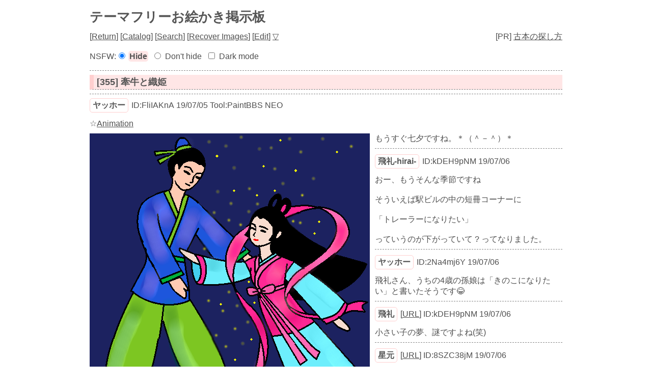

--- FILE ---
content_type: text/html; charset=UTF-8
request_url: https://paintbbs.sakura.ne.jp/oeb/cgi/free/?resno=355
body_size: 14956
content:
<!DOCTYPE html>
<html
>
<head>
<meta charset="UTF-8">
<meta http-equiv="X-UA-Compatible" content="IE=edge">
<link rel="index" href="https://paintbbs.sakura.ne.jp/">
<link rel="canonical" href="https://paintbbs.sakura.ne.jp/oeb/cgi/free/?resno=355">
<!-- Global site tag (gtag.js) - Google Analytics -->
<link rel="preconnect" href="//www.googletagmanager.com">
<link rel="preload" as="script" href="https://www.googletagmanager.com/gtag/js?id=G-5V5FT8D727">
<script>
	window.addEventListener('DOMContentLoaded', (event) => {	
	let ad = document.createElement('script');
	ad.async = true;
	ad.src = 'https://www.googletagmanager.com/gtag/js?id=G-5V5FT8D727';
	let scAd = document.getElementsByTagName('script')[0];
	scAd.parentNode.insertBefore(ad, scAd);

	window.dataLayer = window.dataLayer || [];
	function gtag(){dataLayer.push(arguments);}
	gtag('js', new Date());

	gtag('config', 'G-5V5FT8D727');

});
</script>
<meta name="viewport" content="width=device-width, initial-scale=1.0">
<!--SNS-->
<meta name="Description" content="もうすぐ七夕ですね。＊（＾－＾）＊">
<meta name="twitter:card" content="summary_large_image">
<meta property="og:title" content="[355] 牽牛と織姫 by ヤッホー - テーマフリーお絵かき掲示板">
<meta property="og:type" content="article">
	<meta property="og:url" content="https://paintbbs.sakura.ne.jp/oeb/cgi/free/?resno=355">
<!-- 閲覧注意 またはNSFWが設定されている時は ogp imageを表示しない -->
<meta property="og:image" content="https://paintbbs.sakura.ne.jp/oeb/cgi/free/src/1562336131796.png">
<meta property="og:site_name"  content="お絵かき掲示板 Petit Note">
<meta property="og:description" content="もうすぐ七夕ですね。＊（＾－＾）＊">
<!--/SNS-->
<link rel="stylesheet" href="../template/basic/index.css?lot.20251127.1">
<link rel="icon" href="/favicon.png" sizes="32x32 48x48 96x96 144x144">
<link rel="icon" href="/favicon.ico" sizes="16x16">
<link rel="apple-touch-icon" sizes="180x180" href="/apple-touch-icon.png">
<link rel="manifest" href="/manifest.json">
<link rel="preload" as="style" href="../template/basic/icomoon/style.css?lot.20251127.1"  onload="this.rel='stylesheet'">
<link rel="preload" as="script" href="../template/basic/jquery-3.7.0.min.js">
<link rel="preload" as="style" href="../template/lightbox/css/lightbox.min.css?lot.20251127.1" onload="this.rel='stylesheet'">
<link rel="preload" as="script" href="../template/lightbox/js/lightbox.min.js?lot.20251127.1">
<link rel="preload" as="script" href="../template/basic/js/common.js?lot.20251127.1">
<!-- 個別のNSFWを隠さない時 -->

<script type="application/ld+json">
{
  "@context": "https://schema.org",
  "@type": "WebPage",
  "@id": "https://paintbbs.sakura.ne.jp/oeb/cgi/free/?resno=355",
  "url": "https://paintbbs.sakura.ne.jp/oeb/cgi/free/?resno=355",
	"name": "牽牛と織姫 by ヤッホー",
  "isPartOf": {
    "@type": "WebSite",
    "@id": "https://paintbbs.sakura.ne.jp/"
  },
  "description": "もうすぐ七夕ですね。＊（＾－＾）＊",
  "breadcrumb": {
    "@type": "BreadcrumbList",
    "itemListElement": [
      {
        "@type": "ListItem",
        "position": 1,
        "name": "お絵かき掲示板交流サイト Petit Note",
        "item": "https://paintbbs.sakura.ne.jp/"
      },
      {
        "@type": "ListItem",
        "position": 2,
        "name": "テーマフリーお絵かき掲示板",
        "item": "https://paintbbs.sakura.ne.jp/oeb/cgi/free/"
      },
     {
        "@type": "ListItem",
        "position": 3,
        "name": "牽牛と織姫 by ヤッホー",
			"item": "https://paintbbs.sakura.ne.jp/oeb/cgi/free/?resno=355"
      }
    ]
  }
}
</script>
<title>[355] 牽牛と織姫 by ヤッホー テーマフリーお絵かき掲示板 - Petit Note</title>
</head>
<body>
<div class="container" id="top">
<!-- 閲覧注意警告 -->
<!-- 閲覧注意警告 -->

	<h1 class="title"><a href="./">テーマフリーお絵かき掲示板</a></h1>
	<nav class="menu_wrap">

	<span>[<a href="./">Return</a>]</span>
	<span> [<a href="./?resno=355&res_catalog=on">Catalog</a>]</span>
	<span> [<a href="./?mode=search&radio=3">Search</a>]</span>
	<span> [<a href="./?mode=paintcom" rel="nofollow">Recover Images</a>]</span>
	<span>
		[<a href="./?mode=userdel" rel="nofollow">Edit</a>]
		<a href="#bottom" rel="nofollow">▽</a></span>
</nav>
 <div class="menu_pr">[PR] <a href="https://paintbbs.sakura.ne.jp/satopian/book/kosho.htm" target="_blank" rel="noopener">古本の探し方</a></div><div class="clear"></div>

<!-- 合言葉認証 -->
		<!-- 閲覧注意画像を隠す/隠さない -->
		<div class="form_set_nsfw_show_hide">
NSFW:<form action="./" method="post" id="set_nsfw_show_hide" class="aikotoba">
<input type="radio" name="set_nsfw_show_hide" value="" id="nsfw_hide" checked="checked"><label for="nsfw_hide">Hide</label>
<input type="radio" name="set_nsfw_show_hide" value="on" id="nsfw_dont_hide" ><label for="nsfw_dont_hide">Don't hide</label>
<input type="hidden" name="mode" value="set_nsfw_show_hide">
</form>
<form action="./" method="post" id="set_darkmode" class="aikotoba">
<input type="checkbox" name="darkmode" value="on" id="darkmode" ><label for="darkmode">Dark mode</label>
<input type="hidden" name="mode" value="set_darkmode">
</form>
</div>

<hr>
	<!-- スレッドのループ -->
				<article>
	<!-- タイトル -->
	<h2 class="article_title" id="1562336131796">
		<a href="./?resno=355">[355] 牽牛と織姫</a>
	</h2>
	<!-- 個別threadのループ -->
		
				
				<hr>
					<h3 class="imginfo_wrap">
							<span class="info_name"><a href="../../../newimage.php?radio=2&artist=%E3%83%A4%E3%83%83%E3%83%9B%E3%83%BC" target="_blank" rel="noopener">ヤッホー</a></span>
													<span>ID:FliIAKnA</span>					<span>19/07/05</span>		
									<span>Tool:PaintBBS NEO</span>										<span>
										</span>
								 
						</h3>
											<div class="imginfo_wrap">
																<span>☆<a href="?mode=pchview&imagefile=1562336131796.png&no=355" target="_blank" rel="noopener">Animation</a></span>
									</div>
								<div class="posted_image " style="max-width:550px;max-height:600px;">
					<a href="src/1562336131796.png" target="_blank" rel="noopener" data-lightbox="355">
										<img src="src/1562336131796.png" alt="牽牛と織姫 by ヤッホー" title="牽牛と織姫 by ヤッホー" width="550" height="600" >
															</a>
				</div>
									<div class="comment">もうすぐ七夕ですね。＊（＾－＾）＊								</div>
								
				
				<hr>
					<div class="res_wrap" id="1562350133929">
					<h3 class="imginfo_wrap">
							<span class="info_name"><a href="../../../newimage.php?radio=2&artist=%E9%A3%9B%E7%A4%BC-hirai-" target="_blank" rel="noopener">飛礼-hirai-</a></span>
													<span>ID:kDEH9pNM</span>					<span>19/07/06</span>		
								 
						</h3>
									<div class="comment">おー、もうそんな季節ですね<br>
<br>
そういえば駅ビルの中の短冊コーナーに<br>
<br>
「トレーラーになりたい」<br>
<br>
っていうのが下がっていて   ?   ってなりました。								</div>
				</div><!-- 子レスのwrap	 -->
								
				
				<hr>
					<div class="res_wrap" id="1562359684778">
					<h3 class="imginfo_wrap">
							<span class="info_name"><a href="../../../newimage.php?radio=2&artist=%E3%83%A4%E3%83%83%E3%83%9B%E3%83%BC" target="_blank" rel="noopener">ヤッホー</a></span>
													<span>ID:2Na4mj6Y</span>					<span>19/07/06</span>		
								 
						</h3>
									<div class="comment">飛礼さん、うちの4歳の孫娘は「きのこになりたい」と書いたそうです😂								</div>
				</div><!-- 子レスのwrap	 -->
								
				
				<hr>
					<div class="res_wrap" id="1562375893569">
					<h3 class="imginfo_wrap">
							<span class="info_name"><a href="../../../newimage.php?radio=2&artist=%E9%A3%9B%E7%A4%BC" target="_blank" rel="noopener">飛礼</a></span>
								<span>[<a href="http://skyfine.uijin.com/" target="_blank" rel="nofollow noopener noreferrer">URL</a>]</span>					<span>ID:kDEH9pNM</span>					<span>19/07/06</span>		
								 
						</h3>
									<div class="comment">小さい子の夢、謎ですよね(笑)								</div>
				</div><!-- 子レスのwrap	 -->
								
				
				<hr>
					<div class="res_wrap" id="1562392008762">
					<h3 class="imginfo_wrap">
							<span class="info_name"><a href="../../../newimage.php?radio=2&artist=%E6%98%9F%E5%85%83" target="_blank" rel="noopener">星元</a></span>
								<span>[<a href="https://mmarchen.web.fc2.com/" target="_blank" rel="nofollow noopener noreferrer">URL</a>]</span>					<span>ID:8SZC38jM</span>					<span>19/07/06</span>		
								 
						</h3>
									<div class="comment">　服の配色が好きです。<br>
　マゼンダと水色って華やかですね！								</div>
				</div><!-- 子レスのwrap	 -->
								
				
				<hr>
					<div class="res_wrap" id="1562394611085">
					<h3 class="imginfo_wrap">
							<span class="info_name"><a href="../../../newimage.php?radio=2&artist=%E3%83%A4%E3%83%83%E3%83%9B%E3%83%BC" target="_blank" rel="noopener">ヤッホー</a></span>
													<span>ID:2Na4mj6Y</span>					<span>19/07/06</span>		
								 
						</h3>
									<div class="comment">星元さん、ありがとうございます❤<br>
星元さんの彩色、プリズムを通した虹🌈のようで素敵に綺麗ですね✨✨✨								</div>
				</div><!-- 子レスのwrap	 -->
								
				
				<hr>
					<div class="res_wrap" id="1562409023303">
					<h3 class="imginfo_wrap">
							<span class="info_name"><a href="../../../newimage.php?radio=2&artist=%E7%8C%AB%E3%81%BE%E3%81%A3%E3%81%97%E3%81%90%E3%82%89" target="_blank" rel="noopener">猫まっしぐら</a></span>
													<span>ID:???</span>					<span>19/07/06</span>		
								 
						</h3>
									<div class="comment">優雅なイラストです＾＾<br>
きのこ？？トレーラー？？？面白いですねｗ<br>
猫まの願い・・・HBA1Cが5.9を超えませんように( ・`ω・´)<br>
(血液検査で5.9までは健康で6.2を超えると糖尿病だとかいいます＾＾)								</div>
				</div><!-- 子レスのwrap	 -->
								</article>
	<!-- 返信ボタン -->
	<div class="clear"></div>
		<!-- 返信可能な数の表示 -->
			<div class="res_notice_wrap">
												</div>
				<div class="res_button_wrap">
			
															<span class="share_button">
									<a href="?mode=set_share_server&encoded_t=%5B355%5D%E7%89%BD%E7%89%9B%E3%81%A8%E7%B9%94%E5%A7%AB%20by%20%E3%83%A4%E3%83%83%E3%83%9B%E3%83%BC%20-%20%E3%83%86%E3%83%BC%E3%83%9E%E3%83%95%E3%83%AA%E3%83%BC%E3%81%8A%E7%B5%B5%E3%81%8B%E3%81%8D%E6%8E%B2%E7%A4%BA%E6%9D%BF&amp;encoded_u=https%3A%2F%2Fpaintbbs.sakura.ne.jp%2Foeb%2Fcgi%2Ffree%2F%3Fresno%3D355" onclick="open_sns_server_window(event,600,600)" rel="nofollow noopener"><span class="icon-share-from-square-solid"></span>
					Share on SNS</a>
								</span>
							
				</div>
			
	<hr>
<nav>
	<!-- PC用 -->
<div class="pagelink pcdisp">
	<span class="res_prev">
			<a href="./?resno=356">≪ふたりはなかよし？</a>
		</span>
	| <a href="./">Top</a> |
	<span class="res_next">
			<a href="./?resno=354">金魚鉢の中≫</a>
		</span>
</div>
<!-- モバイル用 -->
<div class="mobiledisp">
		prev: <a href="./?resno=356">ふたりはなかよし？</a>
	<br>
			next: <a href="./?resno=354">金魚鉢の中</a>
	<br>
		<a href="./">Top</a>
</div>
<div class="view_other_works">
<div ><a href="?resno=358"><picture><source srcset="webp/1562398989957t.webp" type="image/webp"><img src="src/1562398989957.png" alt="恐怖の顔のシミ by 猫まっしぐら" title="恐怖の顔のシミ by 猫まっしぐら" width="700" height="600" loading="lazy"></picture></a></div><div ><a href="?resno=357"><picture><source srcset="webp/1562390557027t.webp" type="image/webp"><img src="src/1562390557027.png" alt="ケンタウロスさん by YBスマホ" title="ケンタウロスさん by YBスマホ" width="350" height="350" loading="lazy"></picture></a></div><div ><a href="?resno=356"><picture><source srcset="webp/1562381561875t.webp" type="image/webp"><img src="src/1562381561875.png" alt="ふたりはなかよし？ by YBスマホ" title="ふたりはなかよし？ by YBスマホ" width="350" height="350" loading="lazy"></picture></a></div><div ><a href="?resno=354"><picture><source srcset="webp/1562371803914t.webp" type="image/webp"><img src="src/1562371803914.png" alt="金魚鉢の中 by ヤッホー" title="金魚鉢の中 by ヤッホー" width="500" height="500" loading="lazy"></picture></a></div><div ><a href="?resno=353"><picture><source srcset="webp/1562308248351t.webp" type="image/webp"><img src="src/1562308248351.png" alt="とらえる by YBスマホ" title="とらえる by YBスマホ" width="350" height="350" loading="lazy"></picture></a></div><div ><a href="?resno=352"><picture><source srcset="webp/1562309695357t.webp" type="image/webp"><img src="src/1562309695357.png" alt="猫のいる風景 by YBスマホ" title="猫のいる風景 by YBスマホ" width="300" height="400" loading="lazy"></picture></a></div></div>
</nav>
<div class="copy">
<div class="left_wrap">
[<a href="/">HOME</a> / <a href="./?mode=adminin">Admin</a>]</div>
<div class="righit_wrap">
<a href="https://paintbbs.sakura.ne.jp/" target="_blank" rel="noopener noreferrer" title="Petit Note v1.155.5 lot.20251127.1">Petit Note v1.155.5</a> <span>Built - <a href="https://paintbbs.sakura.ne.jp/" target="_blank" rel="noopener noreferrer" title="お絵かき掲示板 Petit Note">お絵かき掲示板 Petit Note</a></span><br>
<span>OekakiApp -</span> 
	<span><a href="http://github.com/funige/neo/" target="_blank" rel="noopener noreferrer" title="by funige">PaintBBS NEO</a></span>
	, 
	<span><a href="https://github.com/desuwa/tegaki" target="_blank" rel="noopener noreferrer" title="by Maxime Youdine">Tegaki</a></span>
	, 
	<span><a href="https://github.com/bitbof/klecks"  target="_blank" rel="noopener noreferrer" title="by bitbof">Klecks</a></span>
	, 
	<span></span><a href="https://github.com/axnospaint/axnospaint-lib" target="_blank" rel="noopener noreferrer" title="by Axnos Paint">Axnos Paint</a>
	, 
	<span><a href="https://github.com/satopian/ChickenPaint_Be" target="_blank" rel="noopener noreferrer" title="by satopian">litaChix</a></span>

<br>
UseFunction - <span title="by WonderCatStudio">DynamicPalette</span>
<!--http://wondercatstudio.com/-->
, 
<span><a href="http://lokeshdhakar.com/projects/lightbox2/" target="_blank" rel="noopener noreferrer" title="by Lokesh Dhakar" >Lightbox</a></span>
</div>
</div>
</div>
<div id="bottom"></div>
<div id="page_top"><a class="icon-angles-up-solid"></a></div>
<script src="../template/basic/jquery-3.7.0.min.js"></script>
<script src="../template/lightbox/js/lightbox.min.js?lot.20251127.1"></script>
<script src="../template/basic/js/common.js?lot.20251127.1"></script>
</body>
</html>


--- FILE ---
content_type: text/css
request_url: https://paintbbs.sakura.ne.jp/oeb/cgi/template/lightbox/css/lightbox.min.css?lot.20251127.1
body_size: 2307
content:
.lb-loader,.lightbox{position:absolute;text-align:center;line-height:0;left:0}body.lb-disable-scrolling{overflow:hidden}.lightboxOverlay{position:absolute;top:0;left:0;z-index:9999;background-color:#000;opacity:.8}.lightbox{width:100%;z-index:10000;font-weight:400;outline:0}.lightbox .lb-image{display:block;height:auto;max-width:inherit;max-height:none;border-radius:3px;position:absolute;z-index:300}.lightbox a img{border:none}.lb-outerContainer{width:250px;height:250px;margin:0 auto;border-radius:4px}.lb-dataContainer:after,.lb-outerContainer:after{content:"";display:table;clear:both}.lb-loader{top:180px;height:25%;width:100%}.lb-cancel{display:block;width:80px;height:80px;margin:0 auto;background:url(../images/loading.png) no-repeat;animation:1.8s linear infinite spin;opacity:.18}.lb-nav,.lb-next,.lb-prev{height:100%;position:absolute}@keyframes spin{0%{transform:rotate(0)}100%{transform:rotate(360deg)}}.lb-nav{top:0;left:0;width:100%}.lb-container>.nav{left:0}.lb-nav a{outline:0;background-image:url("[data-uri]")}.lb-next,.lb-prev{cursor:pointer;display:block;z-index:500}.lb-nav a.lb-prev{width:60px;left:12px;background:url(../images/prev.png) left 48% no-repeat;opacity:.6;-webkit-transition:opacity .6s;-moz-transition:opacity .6s;-o-transition:opacity .6s;transition:opacity .6s}.lb-nav a.lb-next:hover,.lb-nav a.lb-prev:hover{opacity:1}.lb-nav a.lb-next{width:60px;right:12px;background:url(../images/next.png) right 48% no-repeat;opacity:.6;-webkit-transition:opacity .6s;-moz-transition:opacity .6s;-o-transition:opacity .6s;transition:opacity .6s}.lb-dataContainer{margin:0 auto;padding-top:5px;width:100%;border-bottom-left-radius:4px;border-bottom-right-radius:4px}.lb-data{padding:0 4px;color:#ccc}.lb-data .lb-details{width:85%;float:left;text-align:left;line-height:1.1em}.lb-data .lb-caption{font-size:13px;font-weight:700;line-height:1em}.lb-data .lb-caption a{color:#4ae}.lb-data .lb-number{display:block;clear:left;padding-bottom:1em;font-size:12px;color:#999}.lb-data .lb-close{float:right;width:30px;height:30px;background:url(../images/close.png) top right no-repeat;text-align:right;outline:0;opacity:.7;-webkit-transition:opacity .2s;-moz-transition:opacity .2s;-o-transition:opacity .2s;transition:opacity .2s;display:none}.lb-data .lb-close:hover{cursor:pointer;opacity:1}

--- FILE ---
content_type: application/javascript
request_url: https://paintbbs.sakura.ne.jp/oeb/cgi/template/basic/js/common.js?lot.20251127.1
body_size: 27031
content:
"use strict";
//Petit Note (c)さとぴあ @satopian 2021-2025 MIT License
//https://paintbbs.sakura.ne.jp/

// コメント入力中画面からの離脱防止
let isForm_Submit = false; //ページ離脱処理で使う
//ブラウザの優先言語が日本語以外の時は英語で表示
const lang = (
    navigator.languages?.[0] ||
    navigator.language ||
    ""
).toLowerCase();
const en = lang.startsWith("ja") ? false : true;

//非同期通信
const res_form_submit = (event, formId = "res_form") => {
    event.preventDefault(); // 通常フォームの送信を中断

    //第二引数が未指定の時はformId = 'res_form'
    let error_message_Id;
    if (formId === "res_form") {
        error_message_Id = "error_message"; //エラーメッセージを表示する箇所のidを指定
    } else if (formId === "image_rep") {
        error_message_Id = "error_message_imgrep";
    } else if (formId === "paint_forme") {
        error_message_Id = "error_message_paintform";
    } else if (formId === "download_forme") {
        error_message_Id = "error_message_download";
    } else if (formId === "before_delete") {
        error_message_Id = "error_message_beforedelete";
    } else if (formId === "aikotoba_form") {
        error_message_Id = "error_message_aikotobaform";
    } else {
        console.error("Invalid form ID specified!");
        return;
    }

    const form = document.getElementById(formId);
    if (form instanceof HTMLFormElement) {
        const submitBtn = form.querySelector('input[type="submit"]');
        const elem_error_message = document.getElementById(error_message_Id);
        if (!elem_error_message || !(submitBtn instanceof HTMLInputElement)) {
            return;
        }

        submitBtn.disabled = true; // 送信ボタンを無効化

        //自動化ツールによる自動送信を拒否する
        const languages_length0 = navigator.languages.length === 0;
        const webdriver = navigator.webdriver;
        if (webdriver || languages_length0) {
            elem_error_message.innerText = en
                ? "The post has been rejected."
                : "拒絶されました。";
            submitBtn.disabled = false; // 再度有効化しておく
            return;
        }

        const formData = new FormData(form);
        formData.append("asyncflag", "true"); //画像差し換えそのものは非同期通信で行わない。
        fetch("./", {
            method: "POST",
            mode: "same-origin",
            headers: {
                "X-Requested-With": "asyncflag",
            },
            body: formData,
        })
            .then((response) => {
                if (response.ok) {
                    console.log(response.url);
                    console.log(response.redirected);
                    if (response.redirected) {
                        isForm_Submit = true; //ページ離脱処理で使う
                        return (window.location.href = response.url);
                    }
                    response.text().then((text) => {
                        if (text.startsWith("error\n")) {
                            submitBtn.disabled = false;
                            console.log(text);
                            const error_message = text
                                .split("\n")
                                .slice(1)
                                .join("\n"); //"error\n"を除去
                            return (elem_error_message.innerText =
                                error_message);
                        }
                        if (formId === "aikotoba_form") {
                            return location.reload();
                        }
                        if (formId !== "res_form") {
                            if (formId === "download_forme") {
                                submitBtn.disabled = false;
                            }
                            isForm_Submit = true; //ページ離脱処理で使う
                            //ヘッダX-Requested-Withをチェックしてfetchでの投稿をPHP側で中断し、
                            //エラーメッセージが返ってこなければ
                            return form.submit(); // 通常のフォームの送信を実行
                        }
                    });
                    return;
                }
                let response_status = response.status;
                let resp_error_msg = "";
                switch (response_status) {
                    case 400:
                        resp_error_msg = "Bad Request";
                        break;
                    case 401:
                        resp_error_msg = "Unauthorized";
                        break;
                    case 403:
                        resp_error_msg = "Forbidden";
                        break;
                    case 404:
                        resp_error_msg = "Not Found";
                        break;
                    case 500:
                        resp_error_msg = "Internal Server Error";
                        break;
                    case 502:
                        resp_error_msg = "Bad Gateway";
                        break;
                    case 503:
                        resp_error_msg = "Service Unavailable";
                        break;
                    default:
                        resp_error_msg = "Unknown Error";
                        break;
                }
                submitBtn.disabled = false;
                return (elem_error_message.innerText =
                    response_status + " " + resp_error_msg);
            })
            .catch((error) => {
                submitBtn.disabled = false;
                return (elem_error_message.innerText = en
                    ? "There was a problem with the fetch operation."
                    : "通信エラーが発生しました。");
            });
    }
};

// コメント入力中画面からの離脱防止
document.addEventListener("DOMContentLoaded", (e) => {
    let isForm_Changed = false;
    const resForm = document.getElementById("res_form");
    if (!resForm) {
        return;
    }
    const textarea = resForm.querySelector("textarea");
    if (textarea) {
        textarea.addEventListener("change", () => {
            isForm_Changed = true;
        });
    }
    window.addEventListener("beforeunload", (e) => {
        if (isForm_Changed && !isForm_Submit) {
            //isForm_Submitは非同期通信で設定
            e.preventDefault();
        }
    });
});

//formDataの送信とリロード
const postFormAndReload = (formData) => {
    fetch("./", {
        method: "post",
        mode: "same-origin",
        body: formData,
    })
        .then((response) => {
            // レスポンスの処理
            console.log("Data sent successfully");
            location.reload();
        })
        .catch((error) => {
            // エラーハンドリング
            console.error("Error:", error);
        });
};

//年齢制限付きの掲示板に設定されている時はボタンを押下するまで表示しない
const view_nsfw = (event) => {
    event.preventDefault(); // 通常フォームの送信を中断
    const formData = new FormData();
    formData.append("mode", "view_nsfw");
    formData.append("view_nsfw", "on");
    postFormAndReload(formData);
};

//閲覧注意画像を隠す/隠さない
const set_nsfw_show_hide = document.getElementById("set_nsfw_show_hide");
if (set_nsfw_show_hide instanceof HTMLFormElement) {
    set_nsfw_show_hide.addEventListener("change", () => {
        const formData = new FormData(set_nsfw_show_hide);
        postFormAndReload(formData);
    });
}
//ダークモード
const set_darkmode = document.getElementById("set_darkmode");
if (set_darkmode instanceof HTMLFormElement) {
    set_darkmode.addEventListener("change", () => {
        const formData = new FormData(set_darkmode);
        postFormAndReload(formData);
    });
}
//ペイントツールを選択可能にする
const set_app_select_submit = (event) => {
    const set_app_select_enabled = document.getElementById(
        "set_app_select_enabled"
    );
    event.preventDefault(); // 通常フォームの送信を中断
    if (set_app_select_enabled instanceof HTMLFormElement) {
        const formData = new FormData(set_app_select_enabled);
        postFormAndReload(formData);
    }
};

//ファイルが添付されていない時は｢閲覧注意にする｣のチェックボックスを表示しない
const elem_attach_image = document.getElementById("attach_image");
const elem_check_nsfw = document.getElementById("check_nsfw");
const elem_hide_thumbnail = document.getElementById("hide_thumbnail");
const elem_form_submit = document.getElementById("form_submit");
const preview = document.getElementById("attach_preview");
const post_com = document.querySelector("#res_form textarea.post_com");

//添付ファイルを削除するボタン
const removeAttachmentBtn = document.getElementById("remove_attachment_btn");
const removePchAttachmentBtn = document.getElementById(
    "remove_pch_attachment_btn"
);

const clear_css_preview = () => {
    if (preview instanceof HTMLImageElement) {
        preview.style.border = ""; // ボーダーを設定
        preview.style.backgroundColor = ""; // ボーダーを設定
        preview.style.borderRadius = ""; // ボーダーを設定
        preview.style.margin = "";
        preview.style.backgroundColor = "";
        preview.style.maxWidth = "";
        preview.style.maxHeight = "";
        preview.style.height = "";
        preview.src = ""; // メモリ上の画像を表示
        preview.style.display = "none";
    }
    if (elem_attach_image instanceof HTMLInputElement) {
        elem_attach_image.value = "";
    }
};
const clear_textarea_height = () => {
    if (post_com instanceof HTMLTextAreaElement) {
        post_com.style.minHeight = ""; //テキストエリアの幅を元に戻す
    }
};

const clear_css_form_submit = () => {
    if (elem_form_submit instanceof HTMLInputElement) {
        elem_form_submit.style.border = ""; // ボーダーを設定
        elem_form_submit.style.backgroundColor = ""; // ボーダーを設定
        elem_form_submit.style.borderRadius = ""; // ボーダーを設定
    }
};

//ファイルサイズチェック
const file_size_check = (
    form_id,
    error_messageid,
    elem_attach_image,
    removeAttachmentBtnId = ""
) => {
    const form = document.getElementById(form_id);
    const max_file_size = form?.querySelector('input[name="MAX_FILE_SIZE"]');
    const removeAttachmentBtn = document.getElementById(removeAttachmentBtnId);
    let maxSize = 0;
    if (max_file_size instanceof HTMLInputElement) {
        maxSize = parseInt(max_file_size?.value ?? "0", 10); //10進数に変換
    }
    const file =
        elem_attach_image instanceof HTMLInputElement
            ? elem_attach_image?.files?.[0]
            : null;
    const elem_error_message = document.getElementById(error_messageid);
    if (elem_error_message) {
        if (maxSize && file && file.size > maxSize) {
            if (elem_attach_image instanceof HTMLInputElement) {
                console.log("File size exceeds the maximum limit.");
                elem_error_message.innerText = en
                    ? "The file is too large."
                    : "ファイルサイズが大きすぎます。";
                clear_css_preview();
                if (
                    removeAttachmentBtn &&
                    removeAttachmentBtn instanceof HTMLElement
                ) {
                    removeAttachmentBtn.style.display = "none"; // 添付ファイル削除ボタンを非表示
                }
                if (elem_attach_image instanceof HTMLInputElement) {
                    elem_attach_image.value = "";
                }
                return;
            }
        }
        elem_error_message.innerText = ""; //エラーメッセージをクリア
    }
};

const paint_form = document.getElementById("paint_forme"); //スペルミスだが変更できない
const paint_form_fileInput = paint_form?.querySelector('input[type="file"]');

paint_form_fileInput?.addEventListener("change", () => {
    if (
        paint_form_fileInput instanceof HTMLInputElement &&
        paint_form_fileInput.files &&
        paint_form_fileInput.files.length > 0
    ) {
        if (removePchAttachmentBtn) {
            removePchAttachmentBtn.style.display = "inline-block";
        }
        file_size_check(
            "paint_forme",
            "error_message_paintform",
            paint_form_fileInput,
            "remove_pch_attachment_btn"
        );
    } else {
        if (removePchAttachmentBtn) {
            removePchAttachmentBtn.style.display = "none";
        }
    }
});
removePchAttachmentBtn?.addEventListener("click", (e) => {
    removePchAttachmentBtn.style.display = "none";
    if (paint_form_fileInput instanceof HTMLInputElement) {
        paint_form_fileInput.value = "";
    }
});

const image_rep_form = document.getElementById("image_rep"); //スペルミスだが変更できない
const image_rep_form_fileInput =
    image_rep_form?.querySelector('input[type="file"]');

image_rep_form_fileInput?.addEventListener("change", () => {
    file_size_check(
        "image_rep",
        "error_message_imgrep",
        image_rep_form_fileInput
    );
});

let paint_com = false;
let setAll_Nsfw = false;
//お絵かきコメント用処理
if (typeof paintcom !== "undefined") {
    paint_com = paintcom;
}
if (typeof setAllNsfw !== "undefined") {
    setAll_Nsfw = setAllNsfw;
}

if (elem_form_submit && (elem_attach_image || paint_com)) {
    const file_attach_image_change = () => {
        if (
            elem_attach_image instanceof HTMLInputElement &&
            elem_attach_image.files &&
            elem_attach_image.files.length > 0
        ) {
            //ファイルサイズチェック
            file_size_check(
                "res_form",
                "error_message",
                elem_attach_image,
                "remove_attachment_btn"
            );
            const file =
                elem_attach_image instanceof HTMLInputElement
                    ? elem_attach_image?.files?.[0]
                    : null;

            //画像プレビュー表示

            const elem_error_message = document.getElementById("error_message");
            const error = () => {
                if (elem_error_message) {
                    elem_error_message.innerText = en
                        ? "This file is an unsupported format."
                        : "対応していないファイル形式です。";
                    clear_css_preview();
                    clear_textarea_height();
                    if (removeAttachmentBtn) {
                        removeAttachmentBtn.style.display = "none";
                    }
                    return;
                }
            };

            const reader = new FileReader();

            reader.onload = (e) => {
                if (reader && preview instanceof HTMLImageElement) {
                    const result = e.target && e.target.result;
                    if (typeof result === "string") {
                        const testImg = new Image();
                        testImg.onload = () => {
                            if (testImg.naturalWidth <= 0) {
                                error();
                            }

                            preview.src = result; // メモリ上の画像を表示
                            preview.style.margin = "5px";
                            preview.style.backgroundColor = "white";
                            preview.style.maxWidth = "180px";
                            preview.style.maxHeight = "200px";
                            preview.style.borderRadius = "3px";
                            preview.style.height = "fit-content"; //高さ自動調整
                            preview.style.display = "block"; //表示
                            setTimeout(() => {
                                if (post_com instanceof HTMLTextAreaElement) {
                                    const previewoffsetHeight =
                                        preview.offsetHeight;
                                    post_com.style.minHeight =
                                        previewoffsetHeight > 75
                                            ? previewoffsetHeight + 5 + "px"
                                            : 80 + "px";
                                }
                            }, 10);
                        };
                        testImg.onerror = () => {
                            error();
                        };
                        testImg.src = result;
                    }
                }
            };
            if (file instanceof Blob) {
                reader.readAsDataURL(file);
            }
        } else {
            clear_css_preview();
            clear_textarea_height();
        }
    };

    const updateFormStyle = () => {
        //閲覧注意に設定されている時は枠線を付ける
        if (
            paint_com ||
            (elem_attach_image instanceof HTMLInputElement &&
                elem_attach_image.files &&
                elem_attach_image.files.length > 0)
        ) {
            const paintComPreview = document.getElementById(
                "paintcom_attach_preview"
            );

            if (
                (elem_hide_thumbnail instanceof HTMLInputElement &&
                    elem_hide_thumbnail.checked) ||
                //すべての画像を閲覧注意にする設定が有効な時は
                //閲覧注意画像の表示/非表示の設定があり、かつ投稿フォームに閲覧注意にする設定が存在しない。
                (set_nsfw_show_hide instanceof HTMLFormElement &&
                    !elem_hide_thumbnail) ||
                //すべて閲覧注意
                setAll_Nsfw
            ) {
                //画像にボーダー
                if (preview instanceof HTMLImageElement) {
                    preview.style.border = "2px solid rgb(255 170 192)"; // ボーダーを設定
                }
                if (paintComPreview instanceof HTMLImageElement) {
                    paintComPreview.style.border = "2px solid rgb(255 170 192)";
                }
                //ボタンにボーダー
                elem_form_submit.style.border = "2px solid rgb(255 170 192)"; // ボーダーを設定
                elem_form_submit.style.backgroundColor = "white"; // ボーダーを設定
                elem_form_submit.style.borderRadius = "3px"; // ボーダーを設定
            } else {
                //画像にボーダー
                if (preview instanceof HTMLImageElement) {
                    preview.style.border = "2px dashed rgb(229 242 255)"; // ボーダーを設定
                }
                if (paintComPreview instanceof HTMLImageElement) {
                    paintComPreview.style.border =
                        "2px dashed rgb(229 242 255)";
                }
                //ボタンのボーダーをクリア
                clear_css_form_submit();
            }
            if (elem_check_nsfw) {
                elem_check_nsfw.style.display = "inline-block"; // チェックボックスを表示
            }
            if (removeAttachmentBtn) {
                removeAttachmentBtn.style.display = "inline-block"; // 添付ファイル削除ボタンを表示
            }
        } else {
            clear_css_form_submit();
            if (elem_check_nsfw) {
                elem_check_nsfw.style.display = "none"; // チェックボックスを非表示
            }
            if (removeAttachmentBtn) {
                removeAttachmentBtn.style.display = "none"; // 添付ファイル削除ボタンを非表示
            }
        }
    };
    if (elem_attach_image) {
        elem_attach_image.addEventListener("change", (e) => {
            updateFormStyle();
            file_attach_image_change();
        });
    }
    if (elem_hide_thumbnail) {
        elem_hide_thumbnail.addEventListener("change", updateFormStyle);
    }
    document.addEventListener("DOMContentLoaded", updateFormStyle);

    if (
        removeAttachmentBtn &&
        preview instanceof HTMLImageElement &&
        elem_attach_image instanceof HTMLInputElement
    ) {
        removeAttachmentBtn.addEventListener("click", (e) => {
            if (elem_check_nsfw) {
                elem_check_nsfw.style.display = "none"; // チェックボックスを非表示
            }
            removeAttachmentBtn.style.display = "none";
            clear_css_preview();
            clear_textarea_height();
            clear_css_form_submit();
        });
    }
    window.addEventListener("pageshow", () => {
        clear_css_preview();
        if (paint_form_fileInput instanceof HTMLInputElement) {
            paint_form_fileInput.value = "";
        }
    });
}

//shareするSNSのserver一覧を開く
var snsWindow = null; // グローバル変数としてウィンドウオブジェクトを保存する

const open_sns_server_window = (event, width = 600, height = 600) => {
    event.preventDefault(); // デフォルトのリンクの挙動を中断

    // 幅と高さが数値であることを確認
    // 幅と高さが正の値であることを確認
    if (isNaN(width) || width < 300 || isNaN(height) || height < 300) {
        width = 600; // デフォルト値
        height = 600; // デフォルト値
    }
    let url = event.currentTarget.href;
    let windowFeatures = "width=" + width + ",height=" + height; // ウィンドウのサイズを指定

    if (snsWindow && !snsWindow.closed) {
        snsWindow.focus(); // 既に開かれているウィンドウがあればフォーカスする
    } else {
        snsWindow = window.open(url, "_blank", windowFeatures); // 新しいウィンドウを開く
    }
    // ウィンドウがフォーカスを失った時の処理
    snsWindow.addEventListener("blur", () => {
        if (snsWindow.location.href === url) {
            snsWindow.close(); // URLが変更されていない場合はウィンドウを閉じる
        }
    });
};

addEventListener("DOMContentLoaded", () => {
    //URLクエリからresidを取得して指定idへページ内を移動
    const urlParams = new URLSearchParams(window.location.search);
    const resid = urlParams.get("resid");
    const document_resid = resid ? document.getElementById(resid) : null;
    if (document_resid) {
        document_resid.scrollIntoView();
    }
});
window.addEventListener("pageshow", () => {
    // すべてのsubmitボタンを取得
    const submitButtons = document.querySelectorAll('[type="submit"]');
    submitButtons.forEach((btn) => {
        if (btn instanceof HTMLInputElement) {
            // ボタンを有効化
            btn.disabled = false;
        }
    });
});

//スクロールすると出てくるトップに戻るボタン
document.addEventListener("DOMContentLoaded", () => {
    const pagetop = document.getElementById("page_top");
    let scrollTimeout; // スクロールが停止したタイミングをキャッチするタイマー
    if (!pagetop) {
        return; // pagetopが存在しない場合は処理を終了
    }
    // 初期状態で非表示
    const cssOpacity = getComputedStyle(pagetop).opacity; // CSSから最大opacity取得
    // CSSで設定されているopacityの値を動的に取得（上限として使用）
    const maxOpacity = parseFloat(cssOpacity);
    pagetop.style.visibility = "hidden"; // 初期状態で非表示
    pagetop.style.opacity = "0"; // 初期opacityを0に設定

    // フェードイン/フェードアウトを管理する関数
    const fade = (el, to, duration = 500) => {
        const startOpacity = parseFloat(el.style.opacity || 0);
        let startTime = performance.now();

        const fadeStep = (now) => {
            const elapsed = now - startTime;
            const progress = Math.min(elapsed / duration, 1);
            let opacity = startOpacity + (to - startOpacity) * progress;

            // opacityの上限をmaxOpacity（CSSで指定された値）に設定
            opacity = opacity > maxOpacity ? maxOpacity : opacity; // 上限を超えないようにする

            el.style.opacity = opacity.toFixed(2);

            if (progress < 1) {
                requestAnimationFrame(fadeStep);
            } else {
                if (to === 0) {
                    el.style.visibility = "hidden"; // 完全にフェードアウトしたら非表示
                }
            }
        };

        if (to === 1) {
            el.style.visibility = "visible"; // フェードインで表示
        }

        requestAnimationFrame(fadeStep);
    };

    // スクロール時の処理
    window.addEventListener("scroll", () => {
        // スクロール開始後に表示
        if (window.scrollY > 100 && pagetop?.style.visibility === "hidden") {
            fade(pagetop, 1, 500); // 0.5秒でフェードイン
        }

        // スクロール停止後に非表示
        clearTimeout(scrollTimeout);
        scrollTimeout = setTimeout(() => {
            if (window.scrollY <= 100) {
                fade(pagetop, 0, 200); // 0.2秒でフェードアウト
            }
        }, 200); // 200msの遅延で非表示
    });

    // スムーススクロール
    const smoothScrollToTop = (duration = 500) => {
        // 0.5秒かけてスクロール
        const start = window.scrollY;
        const startTime = performance.now();

        const scrollStep = (now) => {
            const elapsed = now - startTime;
            const progress = Math.min(elapsed / duration, 1);
            const ease = 1 - Math.pow(1 - progress, 3); // ease-out効果

            window.scrollTo(0, start * (1 - ease));

            if (progress < 1) {
                requestAnimationFrame(scrollStep);
            } else {
                fade(pagetop, 0, 500); // スクロール完了後にフェードアウト
            }
        };

        requestAnimationFrame(scrollStep);
    };

    // トップに戻るボタンがクリックされたとき
    pagetop?.addEventListener("click", (e) => {
        e.preventDefault();
        smoothScrollToTop(500); // 0.5秒でスクロール
    });
});
// (c)satopian MIT Licence ここまで

jQuery(function () {
    if (typeof lightbox !== "undefined") {
        lightbox.option({
            alwaysShowNavOnTouchDevices: true,
            disableScrolling: true,
            fadeDuration: 0,
            resizeDuration: 500,
            imageFadeDuration: 500,
            wrapAround: true,
        });
    }
});
